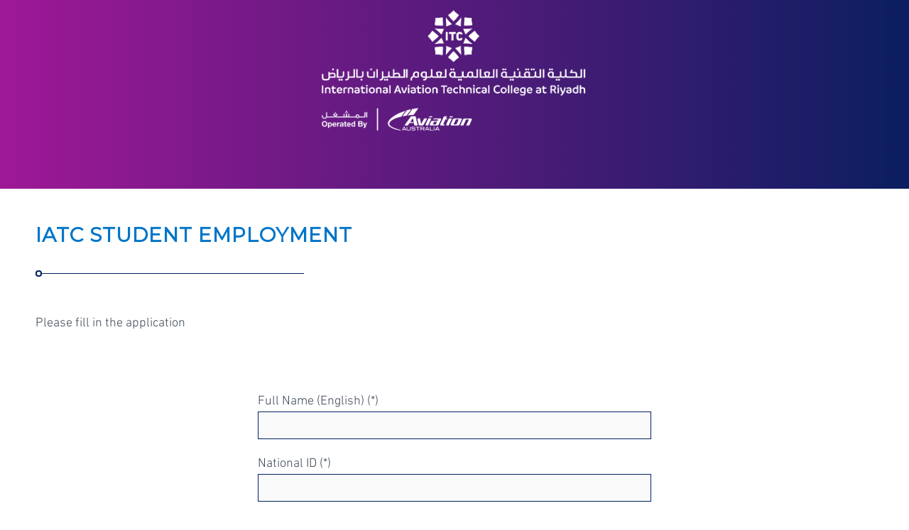

--- FILE ---
content_type: text/html; charset=UTF-8
request_url: https://www.iatc.edu.sa/iatc-employment/
body_size: 13905
content:
<!DOCTYPE html>
<html lang="en-US" class="html_stretched responsive av-preloader-disabled  html_header_top html_logo_center html_bottom_nav_header html_menu_right html_slim html_header_sticky html_header_shrinking html_header_topbar_active html_mobile_menu_tablet html_header_searchicon_disabled html_content_align_center html_header_unstick_top_disabled html_header_stretch_disabled html_minimal_header html_av-submenu-hidden html_av-submenu-display-click html_av-overlay-side html_av-overlay-side-classic html_av-submenu-noclone html_entry_id_38325 av-cookies-no-cookie-consent av-default-lightbox av-no-preview html_text_menu_active av-mobile-menu-switch-default">
<head>
<meta charset="UTF-8" />
<meta name="robots" content="index, follow" />


<!-- mobile setting -->
<meta name="viewport" content="width=device-width, initial-scale=1">

<!-- Scripts/CSS and wp_head hook -->
<title>IATC employment &#8211; International Aviation Technical College at Riyadh</title>
<style type="text/css">div[id^="wpcf7-f207274"] button.cf7mls_next {   }div[id^="wpcf7-f207274"] button.cf7mls_back {   }div[id^="wpcf7-f178055"] button.cf7mls_next {   }div[id^="wpcf7-f178055"] button.cf7mls_back {   }div[id^="wpcf7-f172834"] button.cf7mls_next {   }div[id^="wpcf7-f172834"] button.cf7mls_back {   }div[id^="wpcf7-f141860"] button.cf7mls_next {   }div[id^="wpcf7-f141860"] button.cf7mls_back {   }div[id^="wpcf7-f96704"] button.cf7mls_next {   }div[id^="wpcf7-f96704"] button.cf7mls_back {   }div[id^="wpcf7-f63462"] button.cf7mls_next {   }div[id^="wpcf7-f63462"] button.cf7mls_back {   }div[id^="wpcf7-f61958"] button.cf7mls_next {   }div[id^="wpcf7-f61958"] button.cf7mls_back {   }div[id^="wpcf7-f50388"] button.cf7mls_next {   }div[id^="wpcf7-f50388"] button.cf7mls_back {   }div[id^="wpcf7-f49162"] button.cf7mls_next {   }div[id^="wpcf7-f49162"] button.cf7mls_back {   }div[id^="wpcf7-f45430"] button.cf7mls_next {   }div[id^="wpcf7-f45430"] button.cf7mls_back {   }div[id^="wpcf7-f38766"] button.cf7mls_next {   }div[id^="wpcf7-f38766"] button.cf7mls_back {   }div[id^="wpcf7-f38736"] button.cf7mls_next {   }div[id^="wpcf7-f38736"] button.cf7mls_back {   }div[id^="wpcf7-f38690"] button.cf7mls_next {   }div[id^="wpcf7-f38690"] button.cf7mls_back {   }div[id^="wpcf7-f38338"] button.cf7mls_next {   }div[id^="wpcf7-f38338"] button.cf7mls_back {   }div[id^="wpcf7-f38330"] button.cf7mls_next {   }div[id^="wpcf7-f38330"] button.cf7mls_back {   }div[id^="wpcf7-f38042"] button.cf7mls_next {   }div[id^="wpcf7-f38042"] button.cf7mls_back {   }div[id^="wpcf7-f34408"] button.cf7mls_next {   }div[id^="wpcf7-f34408"] button.cf7mls_back {   }div[id^="wpcf7-f33788"] button.cf7mls_next {   }div[id^="wpcf7-f33788"] button.cf7mls_back {   }div[id^="wpcf7-f22072"] button.cf7mls_next {   }div[id^="wpcf7-f22072"] button.cf7mls_back {   }div[id^="wpcf7-f11246"] button.cf7mls_next {   }div[id^="wpcf7-f11246"] button.cf7mls_back {   }div[id^="wpcf7-f1599"] button.cf7mls_next {   }div[id^="wpcf7-f1599"] button.cf7mls_back {   }div[id^="wpcf7-f1305"] button.cf7mls_next {   }div[id^="wpcf7-f1305"] button.cf7mls_back {   }div[id^="wpcf7-f1081"] button.cf7mls_next {   }div[id^="wpcf7-f1081"] button.cf7mls_back {   }div[id^="wpcf7-f1076"] button.cf7mls_next {   }div[id^="wpcf7-f1076"] button.cf7mls_back {   }div[id^="wpcf7-f1067"] button.cf7mls_next {   }div[id^="wpcf7-f1067"] button.cf7mls_back {   }</style><meta name='robots' content='max-image-preview:large' />
<link rel="alternate" type="application/rss+xml" title="International Aviation Technical College at Riyadh &raquo; Feed" href="https://www.iatc.edu.sa/feed/" />
<link rel="alternate" type="application/rss+xml" title="International Aviation Technical College at Riyadh &raquo; Comments Feed" href="https://www.iatc.edu.sa/comments/feed/" />
		<!-- This site uses the Google Analytics by MonsterInsights plugin v9.9.0 - Using Analytics tracking - https://www.monsterinsights.com/ -->
							<script src="//www.googletagmanager.com/gtag/js?id=G-L1EY7WG1WK"  data-cfasync="false" data-wpfc-render="false" type="text/javascript" async></script>
			<script data-cfasync="false" data-wpfc-render="false" type="text/javascript">
				var mi_version = '9.9.0';
				var mi_track_user = true;
				var mi_no_track_reason = '';
								var MonsterInsightsDefaultLocations = {"page_location":"https:\/\/www.iatc.edu.sa\/iatc-employment\/"};
								if ( typeof MonsterInsightsPrivacyGuardFilter === 'function' ) {
					var MonsterInsightsLocations = (typeof MonsterInsightsExcludeQuery === 'object') ? MonsterInsightsPrivacyGuardFilter( MonsterInsightsExcludeQuery ) : MonsterInsightsPrivacyGuardFilter( MonsterInsightsDefaultLocations );
				} else {
					var MonsterInsightsLocations = (typeof MonsterInsightsExcludeQuery === 'object') ? MonsterInsightsExcludeQuery : MonsterInsightsDefaultLocations;
				}

								var disableStrs = [
										'ga-disable-G-L1EY7WG1WK',
									];

				/* Function to detect opted out users */
				function __gtagTrackerIsOptedOut() {
					for (var index = 0; index < disableStrs.length; index++) {
						if (document.cookie.indexOf(disableStrs[index] + '=true') > -1) {
							return true;
						}
					}

					return false;
				}

				/* Disable tracking if the opt-out cookie exists. */
				if (__gtagTrackerIsOptedOut()) {
					for (var index = 0; index < disableStrs.length; index++) {
						window[disableStrs[index]] = true;
					}
				}

				/* Opt-out function */
				function __gtagTrackerOptout() {
					for (var index = 0; index < disableStrs.length; index++) {
						document.cookie = disableStrs[index] + '=true; expires=Thu, 31 Dec 2099 23:59:59 UTC; path=/';
						window[disableStrs[index]] = true;
					}
				}

				if ('undefined' === typeof gaOptout) {
					function gaOptout() {
						__gtagTrackerOptout();
					}
				}
								window.dataLayer = window.dataLayer || [];

				window.MonsterInsightsDualTracker = {
					helpers: {},
					trackers: {},
				};
				if (mi_track_user) {
					function __gtagDataLayer() {
						dataLayer.push(arguments);
					}

					function __gtagTracker(type, name, parameters) {
						if (!parameters) {
							parameters = {};
						}

						if (parameters.send_to) {
							__gtagDataLayer.apply(null, arguments);
							return;
						}

						if (type === 'event') {
														parameters.send_to = monsterinsights_frontend.v4_id;
							var hookName = name;
							if (typeof parameters['event_category'] !== 'undefined') {
								hookName = parameters['event_category'] + ':' + name;
							}

							if (typeof MonsterInsightsDualTracker.trackers[hookName] !== 'undefined') {
								MonsterInsightsDualTracker.trackers[hookName](parameters);
							} else {
								__gtagDataLayer('event', name, parameters);
							}
							
						} else {
							__gtagDataLayer.apply(null, arguments);
						}
					}

					__gtagTracker('js', new Date());
					__gtagTracker('set', {
						'developer_id.dZGIzZG': true,
											});
					if ( MonsterInsightsLocations.page_location ) {
						__gtagTracker('set', MonsterInsightsLocations);
					}
										__gtagTracker('config', 'G-L1EY7WG1WK', {"forceSSL":"true","link_attribution":"true"} );
										window.gtag = __gtagTracker;										(function () {
						/* https://developers.google.com/analytics/devguides/collection/analyticsjs/ */
						/* ga and __gaTracker compatibility shim. */
						var noopfn = function () {
							return null;
						};
						var newtracker = function () {
							return new Tracker();
						};
						var Tracker = function () {
							return null;
						};
						var p = Tracker.prototype;
						p.get = noopfn;
						p.set = noopfn;
						p.send = function () {
							var args = Array.prototype.slice.call(arguments);
							args.unshift('send');
							__gaTracker.apply(null, args);
						};
						var __gaTracker = function () {
							var len = arguments.length;
							if (len === 0) {
								return;
							}
							var f = arguments[len - 1];
							if (typeof f !== 'object' || f === null || typeof f.hitCallback !== 'function') {
								if ('send' === arguments[0]) {
									var hitConverted, hitObject = false, action;
									if ('event' === arguments[1]) {
										if ('undefined' !== typeof arguments[3]) {
											hitObject = {
												'eventAction': arguments[3],
												'eventCategory': arguments[2],
												'eventLabel': arguments[4],
												'value': arguments[5] ? arguments[5] : 1,
											}
										}
									}
									if ('pageview' === arguments[1]) {
										if ('undefined' !== typeof arguments[2]) {
											hitObject = {
												'eventAction': 'page_view',
												'page_path': arguments[2],
											}
										}
									}
									if (typeof arguments[2] === 'object') {
										hitObject = arguments[2];
									}
									if (typeof arguments[5] === 'object') {
										Object.assign(hitObject, arguments[5]);
									}
									if ('undefined' !== typeof arguments[1].hitType) {
										hitObject = arguments[1];
										if ('pageview' === hitObject.hitType) {
											hitObject.eventAction = 'page_view';
										}
									}
									if (hitObject) {
										action = 'timing' === arguments[1].hitType ? 'timing_complete' : hitObject.eventAction;
										hitConverted = mapArgs(hitObject);
										__gtagTracker('event', action, hitConverted);
									}
								}
								return;
							}

							function mapArgs(args) {
								var arg, hit = {};
								var gaMap = {
									'eventCategory': 'event_category',
									'eventAction': 'event_action',
									'eventLabel': 'event_label',
									'eventValue': 'event_value',
									'nonInteraction': 'non_interaction',
									'timingCategory': 'event_category',
									'timingVar': 'name',
									'timingValue': 'value',
									'timingLabel': 'event_label',
									'page': 'page_path',
									'location': 'page_location',
									'title': 'page_title',
									'referrer' : 'page_referrer',
								};
								for (arg in args) {
																		if (!(!args.hasOwnProperty(arg) || !gaMap.hasOwnProperty(arg))) {
										hit[gaMap[arg]] = args[arg];
									} else {
										hit[arg] = args[arg];
									}
								}
								return hit;
							}

							try {
								f.hitCallback();
							} catch (ex) {
							}
						};
						__gaTracker.create = newtracker;
						__gaTracker.getByName = newtracker;
						__gaTracker.getAll = function () {
							return [];
						};
						__gaTracker.remove = noopfn;
						__gaTracker.loaded = true;
						window['__gaTracker'] = __gaTracker;
					})();
									} else {
										console.log("");
					(function () {
						function __gtagTracker() {
							return null;
						}

						window['__gtagTracker'] = __gtagTracker;
						window['gtag'] = __gtagTracker;
					})();
									}
			</script>
			
							<!-- / Google Analytics by MonsterInsights -->
		
<!-- google webfont font replacement -->

			<script type='text/javascript'>

				(function() {

					/*	check if webfonts are disabled by user setting via cookie - or user must opt in.	*/
					var html = document.getElementsByTagName('html')[0];
					var cookie_check = html.className.indexOf('av-cookies-needs-opt-in') >= 0 || html.className.indexOf('av-cookies-can-opt-out') >= 0;
					var allow_continue = true;
					var silent_accept_cookie = html.className.indexOf('av-cookies-user-silent-accept') >= 0;

					if( cookie_check && ! silent_accept_cookie )
					{
						if( ! document.cookie.match(/aviaCookieConsent/) || html.className.indexOf('av-cookies-session-refused') >= 0 )
						{
							allow_continue = false;
						}
						else
						{
							if( ! document.cookie.match(/aviaPrivacyRefuseCookiesHideBar/) )
							{
								allow_continue = false;
							}
							else if( ! document.cookie.match(/aviaPrivacyEssentialCookiesEnabled/) )
							{
								allow_continue = false;
							}
							else if( document.cookie.match(/aviaPrivacyGoogleWebfontsDisabled/) )
							{
								allow_continue = false;
							}
						}
					}

					if( allow_continue )
					{
						var f = document.createElement('link');

						f.type 	= 'text/css';
						f.rel 	= 'stylesheet';
						f.href 	= '//fonts.googleapis.com/css?family=Montserrat%7CComfortaa:300,400,700&display=auto';
						f.id 	= 'avia-google-webfont';

						document.getElementsByTagName('head')[0].appendChild(f);
					}
				})();

			</script>
			<script type="text/javascript">
window._wpemojiSettings = {"baseUrl":"https:\/\/s.w.org\/images\/core\/emoji\/14.0.0\/72x72\/","ext":".png","svgUrl":"https:\/\/s.w.org\/images\/core\/emoji\/14.0.0\/svg\/","svgExt":".svg","source":{"concatemoji":"https:\/\/www.iatc.edu.sa\/wp-includes\/js\/wp-emoji-release.min.js?ver=6.3.7"}};
/*! This file is auto-generated */
!function(i,n){var o,s,e;function c(e){try{var t={supportTests:e,timestamp:(new Date).valueOf()};sessionStorage.setItem(o,JSON.stringify(t))}catch(e){}}function p(e,t,n){e.clearRect(0,0,e.canvas.width,e.canvas.height),e.fillText(t,0,0);var t=new Uint32Array(e.getImageData(0,0,e.canvas.width,e.canvas.height).data),r=(e.clearRect(0,0,e.canvas.width,e.canvas.height),e.fillText(n,0,0),new Uint32Array(e.getImageData(0,0,e.canvas.width,e.canvas.height).data));return t.every(function(e,t){return e===r[t]})}function u(e,t,n){switch(t){case"flag":return n(e,"\ud83c\udff3\ufe0f\u200d\u26a7\ufe0f","\ud83c\udff3\ufe0f\u200b\u26a7\ufe0f")?!1:!n(e,"\ud83c\uddfa\ud83c\uddf3","\ud83c\uddfa\u200b\ud83c\uddf3")&&!n(e,"\ud83c\udff4\udb40\udc67\udb40\udc62\udb40\udc65\udb40\udc6e\udb40\udc67\udb40\udc7f","\ud83c\udff4\u200b\udb40\udc67\u200b\udb40\udc62\u200b\udb40\udc65\u200b\udb40\udc6e\u200b\udb40\udc67\u200b\udb40\udc7f");case"emoji":return!n(e,"\ud83e\udef1\ud83c\udffb\u200d\ud83e\udef2\ud83c\udfff","\ud83e\udef1\ud83c\udffb\u200b\ud83e\udef2\ud83c\udfff")}return!1}function f(e,t,n){var r="undefined"!=typeof WorkerGlobalScope&&self instanceof WorkerGlobalScope?new OffscreenCanvas(300,150):i.createElement("canvas"),a=r.getContext("2d",{willReadFrequently:!0}),o=(a.textBaseline="top",a.font="600 32px Arial",{});return e.forEach(function(e){o[e]=t(a,e,n)}),o}function t(e){var t=i.createElement("script");t.src=e,t.defer=!0,i.head.appendChild(t)}"undefined"!=typeof Promise&&(o="wpEmojiSettingsSupports",s=["flag","emoji"],n.supports={everything:!0,everythingExceptFlag:!0},e=new Promise(function(e){i.addEventListener("DOMContentLoaded",e,{once:!0})}),new Promise(function(t){var n=function(){try{var e=JSON.parse(sessionStorage.getItem(o));if("object"==typeof e&&"number"==typeof e.timestamp&&(new Date).valueOf()<e.timestamp+604800&&"object"==typeof e.supportTests)return e.supportTests}catch(e){}return null}();if(!n){if("undefined"!=typeof Worker&&"undefined"!=typeof OffscreenCanvas&&"undefined"!=typeof URL&&URL.createObjectURL&&"undefined"!=typeof Blob)try{var e="postMessage("+f.toString()+"("+[JSON.stringify(s),u.toString(),p.toString()].join(",")+"));",r=new Blob([e],{type:"text/javascript"}),a=new Worker(URL.createObjectURL(r),{name:"wpTestEmojiSupports"});return void(a.onmessage=function(e){c(n=e.data),a.terminate(),t(n)})}catch(e){}c(n=f(s,u,p))}t(n)}).then(function(e){for(var t in e)n.supports[t]=e[t],n.supports.everything=n.supports.everything&&n.supports[t],"flag"!==t&&(n.supports.everythingExceptFlag=n.supports.everythingExceptFlag&&n.supports[t]);n.supports.everythingExceptFlag=n.supports.everythingExceptFlag&&!n.supports.flag,n.DOMReady=!1,n.readyCallback=function(){n.DOMReady=!0}}).then(function(){return e}).then(function(){var e;n.supports.everything||(n.readyCallback(),(e=n.source||{}).concatemoji?t(e.concatemoji):e.wpemoji&&e.twemoji&&(t(e.twemoji),t(e.wpemoji)))}))}((window,document),window._wpemojiSettings);
</script>
<style type="text/css">
img.wp-smiley,
img.emoji {
	display: inline !important;
	border: none !important;
	box-shadow: none !important;
	height: 1em !important;
	width: 1em !important;
	margin: 0 0.07em !important;
	vertical-align: -0.1em !important;
	background: none !important;
	padding: 0 !important;
}
</style>
	<link rel='stylesheet' id='wp-block-library-css' href='https://www.iatc.edu.sa/wp-includes/css/dist/block-library/style.min.css?ver=6.3.7' type='text/css' media='all' />
<style id='pdfemb-pdf-embedder-viewer-style-inline-css' type='text/css'>
.wp-block-pdfemb-pdf-embedder-viewer{max-width:none}

</style>
<link rel='stylesheet' id='awsm-ead-public-css' href='https://www.iatc.edu.sa/wp-content/plugins/embed-any-document/css/embed-public.min.css?ver=2.7.4' type='text/css' media='all' />
<style id='global-styles-inline-css' type='text/css'>
body{--wp--preset--color--black: #000000;--wp--preset--color--cyan-bluish-gray: #abb8c3;--wp--preset--color--white: #ffffff;--wp--preset--color--pale-pink: #f78da7;--wp--preset--color--vivid-red: #cf2e2e;--wp--preset--color--luminous-vivid-orange: #ff6900;--wp--preset--color--luminous-vivid-amber: #fcb900;--wp--preset--color--light-green-cyan: #7bdcb5;--wp--preset--color--vivid-green-cyan: #00d084;--wp--preset--color--pale-cyan-blue: #8ed1fc;--wp--preset--color--vivid-cyan-blue: #0693e3;--wp--preset--color--vivid-purple: #9b51e0;--wp--preset--color--metallic-red: #b02b2c;--wp--preset--color--maximum-yellow-red: #edae44;--wp--preset--color--yellow-sun: #eeee22;--wp--preset--color--palm-leaf: #83a846;--wp--preset--color--aero: #7bb0e7;--wp--preset--color--old-lavender: #745f7e;--wp--preset--color--steel-teal: #5f8789;--wp--preset--color--raspberry-pink: #d65799;--wp--preset--color--medium-turquoise: #4ecac2;--wp--preset--gradient--vivid-cyan-blue-to-vivid-purple: linear-gradient(135deg,rgba(6,147,227,1) 0%,rgb(155,81,224) 100%);--wp--preset--gradient--light-green-cyan-to-vivid-green-cyan: linear-gradient(135deg,rgb(122,220,180) 0%,rgb(0,208,130) 100%);--wp--preset--gradient--luminous-vivid-amber-to-luminous-vivid-orange: linear-gradient(135deg,rgba(252,185,0,1) 0%,rgba(255,105,0,1) 100%);--wp--preset--gradient--luminous-vivid-orange-to-vivid-red: linear-gradient(135deg,rgba(255,105,0,1) 0%,rgb(207,46,46) 100%);--wp--preset--gradient--very-light-gray-to-cyan-bluish-gray: linear-gradient(135deg,rgb(238,238,238) 0%,rgb(169,184,195) 100%);--wp--preset--gradient--cool-to-warm-spectrum: linear-gradient(135deg,rgb(74,234,220) 0%,rgb(151,120,209) 20%,rgb(207,42,186) 40%,rgb(238,44,130) 60%,rgb(251,105,98) 80%,rgb(254,248,76) 100%);--wp--preset--gradient--blush-light-purple: linear-gradient(135deg,rgb(255,206,236) 0%,rgb(152,150,240) 100%);--wp--preset--gradient--blush-bordeaux: linear-gradient(135deg,rgb(254,205,165) 0%,rgb(254,45,45) 50%,rgb(107,0,62) 100%);--wp--preset--gradient--luminous-dusk: linear-gradient(135deg,rgb(255,203,112) 0%,rgb(199,81,192) 50%,rgb(65,88,208) 100%);--wp--preset--gradient--pale-ocean: linear-gradient(135deg,rgb(255,245,203) 0%,rgb(182,227,212) 50%,rgb(51,167,181) 100%);--wp--preset--gradient--electric-grass: linear-gradient(135deg,rgb(202,248,128) 0%,rgb(113,206,126) 100%);--wp--preset--gradient--midnight: linear-gradient(135deg,rgb(2,3,129) 0%,rgb(40,116,252) 100%);--wp--preset--font-size--small: 1rem;--wp--preset--font-size--medium: 1.125rem;--wp--preset--font-size--large: 1.75rem;--wp--preset--font-size--x-large: clamp(1.75rem, 3vw, 2.25rem);--wp--preset--spacing--20: 0.44rem;--wp--preset--spacing--30: 0.67rem;--wp--preset--spacing--40: 1rem;--wp--preset--spacing--50: 1.5rem;--wp--preset--spacing--60: 2.25rem;--wp--preset--spacing--70: 3.38rem;--wp--preset--spacing--80: 5.06rem;--wp--preset--shadow--natural: 6px 6px 9px rgba(0, 0, 0, 0.2);--wp--preset--shadow--deep: 12px 12px 50px rgba(0, 0, 0, 0.4);--wp--preset--shadow--sharp: 6px 6px 0px rgba(0, 0, 0, 0.2);--wp--preset--shadow--outlined: 6px 6px 0px -3px rgba(255, 255, 255, 1), 6px 6px rgba(0, 0, 0, 1);--wp--preset--shadow--crisp: 6px 6px 0px rgba(0, 0, 0, 1);}body { margin: 0;--wp--style--global--content-size: 800px;--wp--style--global--wide-size: 1130px; }.wp-site-blocks > .alignleft { float: left; margin-right: 2em; }.wp-site-blocks > .alignright { float: right; margin-left: 2em; }.wp-site-blocks > .aligncenter { justify-content: center; margin-left: auto; margin-right: auto; }:where(.is-layout-flex){gap: 0.5em;}:where(.is-layout-grid){gap: 0.5em;}body .is-layout-flow > .alignleft{float: left;margin-inline-start: 0;margin-inline-end: 2em;}body .is-layout-flow > .alignright{float: right;margin-inline-start: 2em;margin-inline-end: 0;}body .is-layout-flow > .aligncenter{margin-left: auto !important;margin-right: auto !important;}body .is-layout-constrained > .alignleft{float: left;margin-inline-start: 0;margin-inline-end: 2em;}body .is-layout-constrained > .alignright{float: right;margin-inline-start: 2em;margin-inline-end: 0;}body .is-layout-constrained > .aligncenter{margin-left: auto !important;margin-right: auto !important;}body .is-layout-constrained > :where(:not(.alignleft):not(.alignright):not(.alignfull)){max-width: var(--wp--style--global--content-size);margin-left: auto !important;margin-right: auto !important;}body .is-layout-constrained > .alignwide{max-width: var(--wp--style--global--wide-size);}body .is-layout-flex{display: flex;}body .is-layout-flex{flex-wrap: wrap;align-items: center;}body .is-layout-flex > *{margin: 0;}body .is-layout-grid{display: grid;}body .is-layout-grid > *{margin: 0;}body{padding-top: 0px;padding-right: 0px;padding-bottom: 0px;padding-left: 0px;}a:where(:not(.wp-element-button)){text-decoration: underline;}.wp-element-button, .wp-block-button__link{background-color: #32373c;border-width: 0;color: #fff;font-family: inherit;font-size: inherit;line-height: inherit;padding: calc(0.667em + 2px) calc(1.333em + 2px);text-decoration: none;}.has-black-color{color: var(--wp--preset--color--black) !important;}.has-cyan-bluish-gray-color{color: var(--wp--preset--color--cyan-bluish-gray) !important;}.has-white-color{color: var(--wp--preset--color--white) !important;}.has-pale-pink-color{color: var(--wp--preset--color--pale-pink) !important;}.has-vivid-red-color{color: var(--wp--preset--color--vivid-red) !important;}.has-luminous-vivid-orange-color{color: var(--wp--preset--color--luminous-vivid-orange) !important;}.has-luminous-vivid-amber-color{color: var(--wp--preset--color--luminous-vivid-amber) !important;}.has-light-green-cyan-color{color: var(--wp--preset--color--light-green-cyan) !important;}.has-vivid-green-cyan-color{color: var(--wp--preset--color--vivid-green-cyan) !important;}.has-pale-cyan-blue-color{color: var(--wp--preset--color--pale-cyan-blue) !important;}.has-vivid-cyan-blue-color{color: var(--wp--preset--color--vivid-cyan-blue) !important;}.has-vivid-purple-color{color: var(--wp--preset--color--vivid-purple) !important;}.has-metallic-red-color{color: var(--wp--preset--color--metallic-red) !important;}.has-maximum-yellow-red-color{color: var(--wp--preset--color--maximum-yellow-red) !important;}.has-yellow-sun-color{color: var(--wp--preset--color--yellow-sun) !important;}.has-palm-leaf-color{color: var(--wp--preset--color--palm-leaf) !important;}.has-aero-color{color: var(--wp--preset--color--aero) !important;}.has-old-lavender-color{color: var(--wp--preset--color--old-lavender) !important;}.has-steel-teal-color{color: var(--wp--preset--color--steel-teal) !important;}.has-raspberry-pink-color{color: var(--wp--preset--color--raspberry-pink) !important;}.has-medium-turquoise-color{color: var(--wp--preset--color--medium-turquoise) !important;}.has-black-background-color{background-color: var(--wp--preset--color--black) !important;}.has-cyan-bluish-gray-background-color{background-color: var(--wp--preset--color--cyan-bluish-gray) !important;}.has-white-background-color{background-color: var(--wp--preset--color--white) !important;}.has-pale-pink-background-color{background-color: var(--wp--preset--color--pale-pink) !important;}.has-vivid-red-background-color{background-color: var(--wp--preset--color--vivid-red) !important;}.has-luminous-vivid-orange-background-color{background-color: var(--wp--preset--color--luminous-vivid-orange) !important;}.has-luminous-vivid-amber-background-color{background-color: var(--wp--preset--color--luminous-vivid-amber) !important;}.has-light-green-cyan-background-color{background-color: var(--wp--preset--color--light-green-cyan) !important;}.has-vivid-green-cyan-background-color{background-color: var(--wp--preset--color--vivid-green-cyan) !important;}.has-pale-cyan-blue-background-color{background-color: var(--wp--preset--color--pale-cyan-blue) !important;}.has-vivid-cyan-blue-background-color{background-color: var(--wp--preset--color--vivid-cyan-blue) !important;}.has-vivid-purple-background-color{background-color: var(--wp--preset--color--vivid-purple) !important;}.has-metallic-red-background-color{background-color: var(--wp--preset--color--metallic-red) !important;}.has-maximum-yellow-red-background-color{background-color: var(--wp--preset--color--maximum-yellow-red) !important;}.has-yellow-sun-background-color{background-color: var(--wp--preset--color--yellow-sun) !important;}.has-palm-leaf-background-color{background-color: var(--wp--preset--color--palm-leaf) !important;}.has-aero-background-color{background-color: var(--wp--preset--color--aero) !important;}.has-old-lavender-background-color{background-color: var(--wp--preset--color--old-lavender) !important;}.has-steel-teal-background-color{background-color: var(--wp--preset--color--steel-teal) !important;}.has-raspberry-pink-background-color{background-color: var(--wp--preset--color--raspberry-pink) !important;}.has-medium-turquoise-background-color{background-color: var(--wp--preset--color--medium-turquoise) !important;}.has-black-border-color{border-color: var(--wp--preset--color--black) !important;}.has-cyan-bluish-gray-border-color{border-color: var(--wp--preset--color--cyan-bluish-gray) !important;}.has-white-border-color{border-color: var(--wp--preset--color--white) !important;}.has-pale-pink-border-color{border-color: var(--wp--preset--color--pale-pink) !important;}.has-vivid-red-border-color{border-color: var(--wp--preset--color--vivid-red) !important;}.has-luminous-vivid-orange-border-color{border-color: var(--wp--preset--color--luminous-vivid-orange) !important;}.has-luminous-vivid-amber-border-color{border-color: var(--wp--preset--color--luminous-vivid-amber) !important;}.has-light-green-cyan-border-color{border-color: var(--wp--preset--color--light-green-cyan) !important;}.has-vivid-green-cyan-border-color{border-color: var(--wp--preset--color--vivid-green-cyan) !important;}.has-pale-cyan-blue-border-color{border-color: var(--wp--preset--color--pale-cyan-blue) !important;}.has-vivid-cyan-blue-border-color{border-color: var(--wp--preset--color--vivid-cyan-blue) !important;}.has-vivid-purple-border-color{border-color: var(--wp--preset--color--vivid-purple) !important;}.has-metallic-red-border-color{border-color: var(--wp--preset--color--metallic-red) !important;}.has-maximum-yellow-red-border-color{border-color: var(--wp--preset--color--maximum-yellow-red) !important;}.has-yellow-sun-border-color{border-color: var(--wp--preset--color--yellow-sun) !important;}.has-palm-leaf-border-color{border-color: var(--wp--preset--color--palm-leaf) !important;}.has-aero-border-color{border-color: var(--wp--preset--color--aero) !important;}.has-old-lavender-border-color{border-color: var(--wp--preset--color--old-lavender) !important;}.has-steel-teal-border-color{border-color: var(--wp--preset--color--steel-teal) !important;}.has-raspberry-pink-border-color{border-color: var(--wp--preset--color--raspberry-pink) !important;}.has-medium-turquoise-border-color{border-color: var(--wp--preset--color--medium-turquoise) !important;}.has-vivid-cyan-blue-to-vivid-purple-gradient-background{background: var(--wp--preset--gradient--vivid-cyan-blue-to-vivid-purple) !important;}.has-light-green-cyan-to-vivid-green-cyan-gradient-background{background: var(--wp--preset--gradient--light-green-cyan-to-vivid-green-cyan) !important;}.has-luminous-vivid-amber-to-luminous-vivid-orange-gradient-background{background: var(--wp--preset--gradient--luminous-vivid-amber-to-luminous-vivid-orange) !important;}.has-luminous-vivid-orange-to-vivid-red-gradient-background{background: var(--wp--preset--gradient--luminous-vivid-orange-to-vivid-red) !important;}.has-very-light-gray-to-cyan-bluish-gray-gradient-background{background: var(--wp--preset--gradient--very-light-gray-to-cyan-bluish-gray) !important;}.has-cool-to-warm-spectrum-gradient-background{background: var(--wp--preset--gradient--cool-to-warm-spectrum) !important;}.has-blush-light-purple-gradient-background{background: var(--wp--preset--gradient--blush-light-purple) !important;}.has-blush-bordeaux-gradient-background{background: var(--wp--preset--gradient--blush-bordeaux) !important;}.has-luminous-dusk-gradient-background{background: var(--wp--preset--gradient--luminous-dusk) !important;}.has-pale-ocean-gradient-background{background: var(--wp--preset--gradient--pale-ocean) !important;}.has-electric-grass-gradient-background{background: var(--wp--preset--gradient--electric-grass) !important;}.has-midnight-gradient-background{background: var(--wp--preset--gradient--midnight) !important;}.has-small-font-size{font-size: var(--wp--preset--font-size--small) !important;}.has-medium-font-size{font-size: var(--wp--preset--font-size--medium) !important;}.has-large-font-size{font-size: var(--wp--preset--font-size--large) !important;}.has-x-large-font-size{font-size: var(--wp--preset--font-size--x-large) !important;}
.wp-block-navigation a:where(:not(.wp-element-button)){color: inherit;}
:where(.wp-block-post-template.is-layout-flex){gap: 1.25em;}:where(.wp-block-post-template.is-layout-grid){gap: 1.25em;}
:where(.wp-block-columns.is-layout-flex){gap: 2em;}:where(.wp-block-columns.is-layout-grid){gap: 2em;}
.wp-block-pullquote{font-size: 1.5em;line-height: 1.6;}
</style>
<link rel='stylesheet' id='dnd-upload-cf7-css' href='https://www.iatc.edu.sa/wp-content/plugins/drag-and-drop-multiple-file-upload-contact-form-7/assets/css/dnd-upload-cf7.css?ver=1.3.9.1' type='text/css' media='all' />
<link rel='stylesheet' id='cf7mls-css' href='https://www.iatc.edu.sa/wp-content/plugins/cf7-multi-step/assets/frontend/css/cf7mls.css?ver=2.7.9' type='text/css' media='all' />
<link rel='stylesheet' id='cf7mls_animate-css' href='https://www.iatc.edu.sa/wp-content/plugins/cf7-multi-step/assets/frontend/animate/animate.min.css?ver=2.7.9' type='text/css' media='all' />
<link rel='stylesheet' id='contact-form-7-css' href='https://www.iatc.edu.sa/wp-content/plugins/contact-form-7/includes/css/styles.css?ver=5.9.8' type='text/css' media='all' />
<link rel='stylesheet' id='walcf7-datepicker-css-css' href='https://www.iatc.edu.sa/wp-content/plugins/date-time-picker-for-contact-form-7/assets/css/jquery.datetimepicker.min.css?ver=1.0.0' type='text/css' media='all' />
<link rel='stylesheet' id='wpcf7-redirect-script-frontend-css' href='https://www.iatc.edu.sa/wp-content/plugins/wpcf7-redirect/build/assets/frontend-script.css?ver=2c532d7e2be36f6af233' type='text/css' media='all' />
<link rel='stylesheet' id='tablepress-default-css' href='https://www.iatc.edu.sa/wp-content/plugins/tablepress/css/build/default.css?ver=3.2.3' type='text/css' media='all' />
<link rel='stylesheet' id='cf7cf-style-css' href='https://www.iatc.edu.sa/wp-content/plugins/cf7-conditional-fields/style.css?ver=2.4.15' type='text/css' media='all' />
<link rel='stylesheet' id='igniteup-front-compulsory-css' href='https://www.iatc.edu.sa/wp-content/plugins/igniteup/includes/css/front-compulsory.css?ver=3.4.1' type='text/css' media='all' />
<link rel='stylesheet' id='avia-merged-styles-css' href='https://www.iatc.edu.sa/wp-content/uploads/dynamic_avia/avia-merged-styles-b02a852bd76a4e90b5d1b44eae2051aa---670abd45514c9.css' type='text/css' media='all' />
<link rel='stylesheet' id='avia-single-post-38325-css' href='https://www.iatc.edu.sa/wp-content/uploads/avia_posts_css/post-38325.css?ver=ver-1698178615' type='text/css' media='all' />
<script type='text/javascript' src='https://www.iatc.edu.sa/wp-includes/js/jquery/jquery.min.js?ver=3.7.0' id='jquery-core-js'></script>
<script type='text/javascript' src='https://www.iatc.edu.sa/wp-includes/js/jquery/jquery-migrate.min.js?ver=3.4.1' id='jquery-migrate-js'></script>
<script type='text/javascript' src='https://www.iatc.edu.sa/wp-content/plugins/google-analytics-for-wordpress/assets/js/frontend-gtag.min.js?ver=9.9.0' id='monsterinsights-frontend-script-js' async data-wp-strategy='async'></script>
<script data-cfasync="false" data-wpfc-render="false" type="text/javascript" id='monsterinsights-frontend-script-js-extra'>/* <![CDATA[ */
var monsterinsights_frontend = {"js_events_tracking":"true","download_extensions":"doc,pdf,ppt,zip,xls,docx,pptx,xlsx","inbound_paths":"[{\"path\":\"\\\/go\\\/\",\"label\":\"affiliate\"},{\"path\":\"\\\/recommend\\\/\",\"label\":\"affiliate\"}]","home_url":"https:\/\/www.iatc.edu.sa","hash_tracking":"false","v4_id":"G-L1EY7WG1WK"};/* ]]> */
</script>
<link rel="https://api.w.org/" href="https://www.iatc.edu.sa/wp-json/" /><link rel="alternate" type="application/json" href="https://www.iatc.edu.sa/wp-json/wp/v2/pages/38325" /><link rel="EditURI" type="application/rsd+xml" title="RSD" href="https://www.iatc.edu.sa/xmlrpc.php?rsd" />
<meta name="generator" content="WordPress 6.3.7" />
<link rel="canonical" href="https://www.iatc.edu.sa/iatc-employment/" />
<link rel='shortlink' href='https://www.iatc.edu.sa/?p=38325' />
<link rel="alternate" type="application/json+oembed" href="https://www.iatc.edu.sa/wp-json/oembed/1.0/embed?url=https%3A%2F%2Fwww.iatc.edu.sa%2Fiatc-employment%2F" />
<link rel="alternate" type="text/xml+oembed" href="https://www.iatc.edu.sa/wp-json/oembed/1.0/embed?url=https%3A%2F%2Fwww.iatc.edu.sa%2Fiatc-employment%2F&#038;format=xml" />
<script type="text/javascript">igniteup_ajaxurl = "https://www.iatc.edu.sa/wp-admin/admin-ajax.php";</script><link rel="profile" href="http://gmpg.org/xfn/11" />
<link rel="alternate" type="application/rss+xml" title="International Aviation Technical College at Riyadh RSS2 Feed" href="https://www.iatc.edu.sa/feed/" />
<link rel="pingback" href="https://www.iatc.edu.sa/xmlrpc.php" />
<!--[if lt IE 9]><script src="https://www.iatc.edu.sa/wp-content/themes/iatc/js/html5shiv.js"></script><![endif]-->
<link rel="icon" href="https://www.iatc.edu.sa/wp-content/uploads/2020/02/IATC-icon-T.png" type="image/png">

<!-- To speed up the rendering and to display the site as fast as possible to the user we include some styles and scripts for above the fold content inline -->
<script type="text/javascript">'use strict';var avia_is_mobile=!1;if(/Android|webOS|iPhone|iPad|iPod|BlackBerry|IEMobile|Opera Mini/i.test(navigator.userAgent)&&'ontouchstart' in document.documentElement){avia_is_mobile=!0;document.documentElement.className+=' avia_mobile '}
else{document.documentElement.className+=' avia_desktop '};document.documentElement.className+=' js_active ';(function(){var e=['-webkit-','-moz-','-ms-',''],n='',o=!1,a=!1;for(var t in e){if(e[t]+'transform' in document.documentElement.style){o=!0;n=e[t]+'transform'};if(e[t]+'perspective' in document.documentElement.style){a=!0}};if(o){document.documentElement.className+=' avia_transform '};if(a){document.documentElement.className+=' avia_transform3d '};if(typeof document.getElementsByClassName=='function'&&typeof document.documentElement.getBoundingClientRect=='function'&&avia_is_mobile==!1){if(n&&window.innerHeight>0){setTimeout(function(){var e=0,o={},a=0,t=document.getElementsByClassName('av-parallax'),i=window.pageYOffset||document.documentElement.scrollTop;for(e=0;e<t.length;e++){t[e].style.top='0px';o=t[e].getBoundingClientRect();a=Math.ceil((window.innerHeight+i-o.top)*0.3);t[e].style[n]='translate(0px, '+a+'px)';t[e].style.top='auto';t[e].className+=' enabled-parallax '}},50)}}})();</script>	<!-- Fonts Plugin CSS - https://fontsplugin.com/ -->
	<style>
			</style>
	<!-- Fonts Plugin CSS -->
	<style type='text/css'>
@font-face {font-family: 'entypo-fontello'; font-weight: normal; font-style: normal; font-display: auto;
src: url('https://www.iatc.edu.sa/wp-content/themes/iatc/config-templatebuilder/avia-template-builder/assets/fonts/entypo-fontello.woff2') format('woff2'),
url('https://www.iatc.edu.sa/wp-content/themes/iatc/config-templatebuilder/avia-template-builder/assets/fonts/entypo-fontello.woff') format('woff'),
url('https://www.iatc.edu.sa/wp-content/themes/iatc/config-templatebuilder/avia-template-builder/assets/fonts/entypo-fontello.ttf') format('truetype'),
url('https://www.iatc.edu.sa/wp-content/themes/iatc/config-templatebuilder/avia-template-builder/assets/fonts/entypo-fontello.svg#entypo-fontello') format('svg'),
url('https://www.iatc.edu.sa/wp-content/themes/iatc/config-templatebuilder/avia-template-builder/assets/fonts/entypo-fontello.eot'),
url('https://www.iatc.edu.sa/wp-content/themes/iatc/config-templatebuilder/avia-template-builder/assets/fonts/entypo-fontello.eot?#iefix') format('embedded-opentype');
} #top .avia-font-entypo-fontello, body .avia-font-entypo-fontello, html body [data-av_iconfont='entypo-fontello']:before{ font-family: 'entypo-fontello'; }

@font-face {font-family: 'fontello'; font-weight: normal; font-style: normal; font-display: auto;
src: url('https://www.iatc.edu.sa/wp-content/uploads/avia_fonts/fontello/fontello.woff2') format('woff2'),
url('https://www.iatc.edu.sa/wp-content/uploads/avia_fonts/fontello/fontello.woff') format('woff'),
url('https://www.iatc.edu.sa/wp-content/uploads/avia_fonts/fontello/fontello.ttf') format('truetype'),
url('https://www.iatc.edu.sa/wp-content/uploads/avia_fonts/fontello/fontello.svg#fontello') format('svg'),
url('https://www.iatc.edu.sa/wp-content/uploads/avia_fonts/fontello/fontello.eot'),
url('https://www.iatc.edu.sa/wp-content/uploads/avia_fonts/fontello/fontello.eot?#iefix') format('embedded-opentype');
} #top .avia-font-fontello, body .avia-font-fontello, html body [data-av_iconfont='fontello']:before{ font-family: 'fontello'; }
</style>

<!--
Debugging Info for Theme support: 

Theme: IATCx3
Version: 5.0.1
Installed: iatc
AviaFramework Version: 5.0
AviaBuilder Version: 4.8
aviaElementManager Version: 1.0.1
- - - - - - - - - - -
ChildTheme: IATC Child
ChildTheme Version: 1.0
ChildTheme Installed: iatc

ML:128-PU:97-PLA:26
WP:6.3.7
Compress: CSS:all theme files - JS:all theme files
Updates: disabled
PLAu:26
-->
</head>

<body id="top" class="page-template page-template-template-blank page-template-template-blank-php page page-id-38325 stretched avia-blank sidebar_shadow rtl_columns av-curtain-numeric din-next-lt-w23-regular-custom din-next-lt-w23-regular din-next-lt-w23-light-custom din-next-lt-w23-light  avia-responsive-images-support" itemscope="itemscope" itemtype="https://schema.org/WebPage" >

	
	<div id='wrap_all'>

	
	<div id='main' class='all_colors' data-scroll-offset='88'>

	<div id='av_section_1'  class='avia-section av-k72cekyn-64942c6a24fbb5c8e9e7562b6eb3c77d main_color avia-section-no-padding avia-no-border-styling  avia-builder-el-0  el_before_av_section  avia-builder-el-first  av-small-hide av-mini-hide avia-bg-style-scroll av-minimum-height av-minimum-height-33  container_wrap fullsize'   data-av_minimum_height_pc='33'><div class='container av-section-cont-open' ><main  role="main" itemprop="mainContentOfPage"  class='template-page content  av-content-full alpha units'><div class='post-entry post-entry-type-page post-entry-38325'><div class='entry-content-wrapper clearfix'>
<div class='flex_column av-k72di1a0-d11d7a4af0251f1d2af5a8c95f010abb av_one_third  avia-builder-el-1  el_before_av_one_third  avia-builder-el-first  first no_margin flex_column_div av-animated-generic pop-up av-zero-column-padding '     ></div><div class='flex_column av-k72di1a0-3cca2914c7f34867963f749ceab27382 av_one_third  avia-builder-el-2  el_after_av_one_third  el_before_av_one_fourth  no_margin flex_column_div av-animated-generic pop-up av-zero-column-padding '     ><div  class='avia-image-container av-kb5lv1j6-a2f01886c5dbb824dff56e3de40c8595 av-styling-no-styling avia_animated_image av-animated-when-visible-95 fade-in avia-align-center  avia-builder-el-3  avia-builder-el-no-sibling '   itemprop="image" itemscope="itemscope" itemtype="https://schema.org/ImageObject" ><div class="avia-image-container-inner"><div class="avia-image-overlay-wrap"><img decoding="async" class='avia-img-lazy-loading-not- avia_image ' src="https://www.iatc.edu.sa/wp-content/uploads/2021/08/International-Aviation-Technical-College-at-Riyadh-full-W.png" alt='' title=''   itemprop="thumbnailUrl"  /></div></div></div></div><div class='flex_column av-k72di1a0-3cca2914c7f34867963f749ceab27382 av_one_fourth  avia-builder-el-4  el_after_av_one_third  el_before_av_hr  no_margin flex_column_div av-animated-generic pop-up av-zero-column-padding '     ></div><div  class='hr av-kbiolcwd-ffadca08e0579b9cecd4e19da261d32f hr-invisible  avia-builder-el-5  el_after_av_one_fourth  avia-builder-el-last '><span class='hr-inner '><span class="hr-inner-style"></span></span></div>

</div></div></main><!-- close content main element --></div></div><div id='av_section_2'  class='avia-section av-3964p3-1207ff22fb39964c6f3677b542e0ce85 main_color avia-section-default avia-no-border-styling  avia-builder-el-6  el_after_av_section  avia-builder-el-last  avia-bg-style-scroll container_wrap fullsize'  ><div class='container av-section-cont-open' ><div class='template-page content  av-content-full alpha units'><div class='post-entry post-entry-type-page post-entry-38325'><div class='entry-content-wrapper clearfix'>
<div class='flex_column av-66bra-e37e8e88813f4087908cd7e42bc2af95 av_one_full  avia-builder-el-7  el_before_av_one_full  avia-builder-el-first  first no_margin flex_column_div av-animated-generic left-to-right av-zero-column-padding '     ><section  class='av_textblock_section av-k72cmeak-397491f2a7f51e80ce510c2115aa010f'  itemscope="itemscope" itemtype="https://schema.org/CreativeWork" ><div class='avia_textblock av_inherit_color'  itemprop="text" ><h2 style="text-align: left;">IATC Student employment</h2>
</div></section>
<div  class='hr av-k73i76wy-47612bb2dcd73b948ed37f19f4d28cc0 hr-short  avia-builder-el-9  el_after_av_textblock  avia-builder-el-last  hr-left'><span class='hr-inner '><span class="hr-inner-style"></span></span></div></div><div class='flex_column av-66bra-e37e8e88813f4087908cd7e42bc2af95 av_one_full  avia-builder-el-10  el_after_av_one_full  el_before_av_one_fourth  first no_margin flex_column_div av-animated-generic left-to-right av-zero-column-padding column-top-margin'     ><section  class='av_textblock_section av-k73i417s-4a42defb3a5a930fc6bacc5ebaf98d3c'  itemscope="itemscope" itemtype="https://schema.org/CreativeWork" ><div class='avia_textblock'  itemprop="text" ><p>Please fill in the application</p>
</div></section></div><div class='flex_column av-5qej6-8b98475b26e8a8065c07f0d41217076c av_one_fourth  avia-builder-el-12  el_after_av_one_full  el_before_av_one_half  first flex_column_div av-animated-generic bottom-to-top av-zero-column-padding column-top-margin'     ></div><div class='flex_column av-5qej6-29d3fac1ac4dbc23f22e73a203248754 av_one_half  avia-builder-el-13  el_after_av_one_fourth  el_before_av_one_fourth  flex_column_div av-animated-generic bottom-to-top av-zero-column-padding column-top-margin'     ><section  class='av_textblock_section av-k73i417s-4a42defb3a5a930fc6bacc5ebaf98d3c'  itemscope="itemscope" itemtype="https://schema.org/CreativeWork" ><div class='avia_textblock'  itemprop="text" >
<div class="wpcf7 no-js" id="wpcf7-f38330-p38325-o1" lang="en" dir="ltr">
<div class="screen-reader-response"><p role="status" aria-live="polite" aria-atomic="true"></p> <ul></ul></div>
<form action="/iatc-employment/#wpcf7-f38330-p38325-o1" method="post" class="wpcf7-form init cf7mls-no-scroll cf7mls-no-moving-animation" aria-label="Contact form" novalidate="novalidate" data-status="init">
<div style="display: none;">
<input type="hidden" name="_wpcf7" value="38330" />
<input type="hidden" name="_wpcf7_version" value="5.9.8" />
<input type="hidden" name="_wpcf7_locale" value="en" />
<input type="hidden" name="_wpcf7_unit_tag" value="wpcf7-f38330-p38325-o1" />
<input type="hidden" name="_wpcf7_container_post" value="38325" />
<input type="hidden" name="_wpcf7_posted_data_hash" value="" />
<input type="hidden" name="_wpcf7cf_hidden_group_fields" value="[]" />
<input type="hidden" name="_wpcf7cf_hidden_groups" value="[]" />
<input type="hidden" name="_wpcf7cf_visible_groups" value="[]" />
<input type="hidden" name="_wpcf7cf_repeaters" value="[]" />
<input type="hidden" name="_wpcf7cf_steps" value="{}" />
<input type="hidden" name="_wpcf7cf_options" value="{&quot;form_id&quot;:38330,&quot;conditions&quot;:[{&quot;then_field&quot;:&quot;group-employed&quot;,&quot;and_rules&quot;:[{&quot;if_field&quot;:&quot;menu-411&quot;,&quot;operator&quot;:&quot;equals&quot;,&quot;if_value&quot;:&quot;Employed&quot;}]}],&quot;settings&quot;:{&quot;animation&quot;:&quot;yes&quot;,&quot;animation_intime&quot;:200,&quot;animation_outtime&quot;:200,&quot;conditions_ui&quot;:&quot;normal&quot;,&quot;notice_dismissed&quot;:false}}" />
<input type="hidden" name="redirect_nonce" value="236a82cc00" />
<input type="hidden" name="wpcf7cfpdf_hidden_name" value="document-pdf" />
<input type="hidden" name="wpcf7cfpdf_hidden_reference" value="dd51fa96" />
<input type="hidden" name="wpcf7cfpdf_hidden_date" value="01232026" />
</div>
<p>Full Name (English) (*)<br />
<span class="wpcf7-form-control-wrap" data-name="text-104"><input size="40" maxlength="400" class="wpcf7-form-control wpcf7-text wpcf7-validates-as-required" aria-required="true" aria-invalid="false" value="" type="text" name="text-104" /></span>
</p>
<p>National ID (*)<br />
<span class="wpcf7-form-control-wrap" data-name="number-449"><input size="40" maxlength="10" minlength="10" class="wpcf7-form-control wpcf7-tel wpcf7-validates-as-required wpcf7-text wpcf7-validates-as-tel" aria-required="true" aria-invalid="false" value="" type="tel" name="number-449" /></span>
</p>
<p>Student ID (*)<br />
<span class="wpcf7-form-control-wrap" data-name="student-num"><input size="40" maxlength="400" class="wpcf7-form-control wpcf7-text wpcf7-validates-as-required" aria-required="true" aria-invalid="false" value="" type="text" name="student-num" /></span>
</p>
<p>Mobile number (*)<br />
<span class="wpcf7-form-control-wrap" data-name="tel-296"><input size="40" maxlength="12" minlength="12" class="wpcf7-form-control wpcf7-tel wpcf7-validates-as-required wpcf7-text wpcf7-validates-as-tel" aria-required="true" aria-invalid="false" placeholder="9665xxxxxxxx" value="" type="tel" name="tel-296" /></span>
</p>
<p>2nd mobile number<br />
<span class="wpcf7-form-control-wrap" data-name="tel-297"><input size="40" maxlength="12" minlength="12" class="wpcf7-form-control wpcf7-tel wpcf7-text wpcf7-validates-as-tel" aria-invalid="false" placeholder="9665xxxxxxxx" value="" type="tel" name="tel-297" /></span>
</p>
<p>Email Address (*)<br />
<span class="wpcf7-form-control-wrap" data-name="email-808"><input size="40" maxlength="400" class="wpcf7-form-control wpcf7-email wpcf7-validates-as-required wpcf7-text wpcf7-validates-as-email" aria-required="true" aria-invalid="false" value="" type="email" name="email-808" /></span>
</p>
<p>City of residence (*)<br />
<span class="wpcf7-form-control-wrap" data-name="text-832"><input size="40" maxlength="400" class="wpcf7-form-control wpcf7-text wpcf7-validates-as-required" aria-required="true" aria-invalid="false" value="" type="text" name="text-832" /></span>
</p>
<p>Date of Birth (Georgian calendar) (*)<br />
<span class="wpcf7-form-control-wrap" data-name="date-211"><input size="40" maxlength="400" class="wpcf7-form-control wpcf7-text wpcf7-validates-as-required walcf7-datepicker" aria-required="true" aria-invalid="false" value="" type="text" name="date-211" /></span>
</p>
<p>Specialization (*)<br />
<span class="wpcf7-form-control-wrap" data-name="menu-407"><select class="wpcf7-form-control wpcf7-select wpcf7-validates-as-required" aria-required="true" aria-invalid="false" name="menu-407"><option value="">&#8212;Please choose an option&#8212;</option><option value="1.	DIPLOMA IN CIVILIAN AIRCRAFT MAINTENANCE ENGINEERING (GACA)">1.	DIPLOMA IN CIVILIAN AIRCRAFT MAINTENANCE ENGINEERING (GACA)</option><option value="2.	DIPLOMA IN AIRCRAFT MAINTENANCE ENGINEERING (AVIONICS SPECIALIST (TB2)) FOR ROTARY OR FIXED WING (EASA)">2.	DIPLOMA IN AIRCRAFT MAINTENANCE ENGINEERING (AVIONICS SPECIALIST (TB2)) FOR ROTARY OR FIXED WING (EASA)</option><option value="3.	DIPLOMA IN AIRCRAFT MAINTENANCE ENGINEERING (MECHANICAL SPECIALIST (TB1)) FOR ROTARY OR FIXED WING (EASA)">3.	DIPLOMA IN AIRCRAFT MAINTENANCE ENGINEERING (MECHANICAL SPECIALIST (TB1)) FOR ROTARY OR FIXED WING (EASA)</option><option value="4.	DIPLOMA IN UNMANNED AIRCRAFT SYSTEMS MAINTENANCE ENGINEERING (MECHANICAL)">4.	DIPLOMA IN UNMANNED AIRCRAFT SYSTEMS MAINTENANCE ENGINEERING (MECHANICAL)</option><option value="5.	DIPLOMA IN UNMANNED AIRCRAFT SYSTEMS MAINTENANCE ENGINEERING (AVIONICS)">5.	DIPLOMA IN UNMANNED AIRCRAFT SYSTEMS MAINTENANCE ENGINEERING (AVIONICS)</option><option value="6.	DIPLOMA IN UNMANNED AIRCRAFT SYSTEMS MAINTENANCE ENGINEERING (COMMUNICATIONS)">6.	DIPLOMA IN UNMANNED AIRCRAFT SYSTEMS MAINTENANCE ENGINEERING (COMMUNICATIONS)</option><option value="7.	DIPLOMA IN AIRCRAFT MAINTENANCE ENGINEERING STRUCTURES">7.	DIPLOMA IN AIRCRAFT MAINTENANCE ENGINEERING STRUCTURES</option></select></span>
</p>
<p>Graduation date (*)<br />
<span class="wpcf7-form-control-wrap" data-name="menu-408"><select class="wpcf7-form-control wpcf7-select wpcf7-validates-as-required" aria-required="true" aria-invalid="false" name="menu-408"><option value="">&#8212;Please choose an option&#8212;</option><option value="January 2018">January 2018</option><option value="June 2018">June 2018</option><option value="January 2019">January 2019</option><option value="June 2019">June 2019</option><option value="January 2020">January 2020</option><option value="June 2020">June 2020</option><option value="January 2021">January 2021</option><option value="June 2021">June 2021</option><option value="January 2022">January 2022</option><option value="June 2022">June 2022</option></select></span>
</p>
<p>GPA<br />
<span class="wpcf7-form-control-wrap" data-name="text-833"><input size="40" maxlength="400" class="wpcf7-form-control wpcf7-text wpcf7-validates-as-required" aria-required="true" aria-invalid="false" value="" type="text" name="text-833" /></span>
</p>
<p>English Grade (*)<br />
<span class="wpcf7-form-control-wrap" data-name="menu-409"><select class="wpcf7-form-control wpcf7-select wpcf7-validates-as-required" aria-required="true" aria-invalid="false" name="menu-409"><option value="">&#8212;Please choose an option&#8212;</option><option value="A2">A2</option><option value="B1">B1</option><option value="B2">B2</option><option value="C1">C1</option><option value="C2">C2</option></select></span>
</p>
<p>English exam type (*)<br />
<span class="wpcf7-form-control-wrap" data-name="menu-410"><select class="wpcf7-form-control wpcf7-select wpcf7-validates-as-required" aria-required="true" aria-invalid="false" name="menu-410"><option value="">&#8212;Please choose an option&#8212;</option><option value="KET">KET</option><option value="FIT">FIT</option><option value="PET">PET</option><option value="IELTS">IELTS</option><option value="TOEFL">TOEFL</option><option value="STEP">STEP</option></select></span>
</p>
<p>Employment status (*)<br />
<span class="wpcf7-form-control-wrap" data-name="menu-411"><select class="wpcf7-form-control wpcf7-select wpcf7-validates-as-required" aria-required="true" aria-invalid="false" name="menu-411"><option value="">&#8212;Please choose an option&#8212;</option><option value="Employed">Employed</option><option value="Unemployed">Unemployed</option></select></span>
</p>
<div data-id="group-employed" data-orig_data_id="group-employed" data-clear_on_hide data-class="wpcf7cf_group">
	<p>Current employer name<br />
<span class="wpcf7-form-control-wrap" data-name="text-834"><input size="40" maxlength="400" class="wpcf7-form-control wpcf7-text" aria-invalid="false" value="" type="text" name="text-834" /></span>
	</p>
	<p>Employment starting date<br />
<span class="wpcf7-form-control-wrap" data-name="date-212"><input size="40" maxlength="400" class="wpcf7-form-control wpcf7-text walcf7-datepicker" aria-invalid="false" value="" type="text" name="date-212" /></span>
	</p>
	<p>Current Salary<br />
<span class="wpcf7-form-control-wrap" data-name="text-835"><input size="40" maxlength="400" class="wpcf7-form-control wpcf7-text" aria-invalid="false" value="" type="text" name="text-835" /></span>
	</p>
</div>
<p>Would you like to apply for a job outside your residence, if available? (*)<br />
<span class="wpcf7-form-control-wrap" data-name="menu-411"><select class="wpcf7-form-control wpcf7-select wpcf7-validates-as-required" aria-required="true" aria-invalid="false" name="menu-411"><option value="">&#8212;Please choose an option&#8212;</option><option value="Yes">Yes</option><option value="No">No</option></select></span>
</p>
<p><span id="wpcf7-69729c1932b98-wrapper" class="wpcf7-form-control-wrap email-140-wrap" style="display:none !important; visibility:hidden !important;"><label for="wpcf7-69729c1932b98-field" class="hp-message">Please leave this field empty.</label><input id="wpcf7-69729c1932b98-field"  class="wpcf7-form-control wpcf7-text" type="text"  autocomplete="both" autocomplete="off" onpaste="return false" name="email-140" value="" size="40" tabindex="-1" autocomplete="new-password" /></span>
</p>
<p><input class="wpcf7-form-control wpcf7-submit has-spinner" type="submit" value="Submit" />
</p><div class="wpcf7-response-output" aria-hidden="true"></div>
</form>
</div>

</div></section></div><div class='flex_column av-5qej6-29d3fac1ac4dbc23f22e73a203248754 av_one_fourth  avia-builder-el-15  el_after_av_one_half  avia-builder-el-last  flex_column_div av-animated-generic bottom-to-top av-zero-column-padding column-top-margin'     ></div>
</div></div></div><!-- close content main div --> <!-- section close by builder template -->		</div><!--end builder template--></div><!-- close default .container_wrap element -->				<!-- end main -->
		</div>
		
		<!-- end wrap_all --></div>

<a href='#top' title='Scroll to top' id='scroll-top-link' aria-hidden='true' data-av_icon='' data-av_iconfont='entypo-fontello'><span class="avia_hidden_link_text">Scroll to top</span></a>

<div id="fb-root"></div>

		<script type="text/javascript">
			function dnd_cf7_generateUUIDv4() {
				const bytes = new Uint8Array(16);
				crypto.getRandomValues(bytes);
				bytes[6] = (bytes[6] & 0x0f) | 0x40; // version 4
				bytes[8] = (bytes[8] & 0x3f) | 0x80; // variant 10
				const hex = Array.from(bytes, b => b.toString(16).padStart(2, "0")).join("");
				return hex.replace(/^(.{8})(.{4})(.{4})(.{4})(.{12})$/, "$1-$2-$3-$4-$5");
			}

			document.addEventListener("DOMContentLoaded", function() {
				if ( ! document.cookie.includes("wpcf7_guest_user_id")) {
					document.cookie = "wpcf7_guest_user_id=" + dnd_cf7_generateUUIDv4() + "; path=/; max-age=" + (12 * 3600) + "; samesite=Lax";
				}
			});
		</script>
		
	<script type="text/javascript">
	var disableSubmit = false;
	jQuery('input.wpcf7-submit[type="submit"]').click(function() {
	    jQuery(':input[type="submit"]').attr('value',"Sending . .");
	    if (disableSubmit == true) {
	        return false;
	    }
	    disableSubmit = true;
	    return true;
	})
	  
	var wpcf7Elm = document.querySelector( '.wpcf7' );
	wpcf7Elm.addEventListener( 'wpcf7mailsent', function( event ) {
	    jQuery(':input[type="submit"]').attr('value',"Sent");
	    disableSubmit = false;
	}, false );

	wpcf7Elm.addEventListener( 'wpcf7invalid', function( event ) {
	    jQuery(' :input[type="submit"]').attr('value',"Submit")
	    disableSubmit = false;
	}, false );
		
	wpcf7Elm.addEventListener( 'wpcf7mailfailed', function( event ) {
		jQuery(':input[type="submit"]').attr('value',"Submit")
		disableSubmit = false;
	}, false ); 
	</script>
	
 <script type='text/javascript'>
 /* <![CDATA[ */  
var avia_framework_globals = avia_framework_globals || {};
    avia_framework_globals.frameworkUrl = 'https://www.iatc.edu.sa/wp-content/themes/iatc/framework/';
    avia_framework_globals.installedAt = 'https://www.iatc.edu.sa/wp-content/themes/iatc/';
    avia_framework_globals.ajaxurl = 'https://www.iatc.edu.sa/wp-admin/admin-ajax.php';
/* ]]> */ 
</script>
 
 <script type='text/javascript' src='https://www.iatc.edu.sa/wp-content/plugins/embed-any-document/js/pdfobject.min.js?ver=2.7.4' id='awsm-ead-pdf-object-js'></script>
<script type='text/javascript' id='awsm-ead-public-js-extra'>
/* <![CDATA[ */
var eadPublic = [];
/* ]]> */
</script>
<script type='text/javascript' src='https://www.iatc.edu.sa/wp-content/plugins/embed-any-document/js/embed-public.min.js?ver=2.7.4' id='awsm-ead-public-js'></script>
<script type='text/javascript' src='https://www.iatc.edu.sa/wp-includes/js/dist/vendor/wp-polyfill-inert.min.js?ver=3.1.2' id='wp-polyfill-inert-js'></script>
<script type='text/javascript' src='https://www.iatc.edu.sa/wp-includes/js/dist/vendor/regenerator-runtime.min.js?ver=0.13.11' id='regenerator-runtime-js'></script>
<script type='text/javascript' src='https://www.iatc.edu.sa/wp-includes/js/dist/vendor/wp-polyfill.min.js?ver=3.15.0' id='wp-polyfill-js'></script>
<script type='text/javascript' src='https://www.iatc.edu.sa/wp-includes/js/dist/hooks.min.js?ver=c6aec9a8d4e5a5d543a1' id='wp-hooks-js'></script>
<script type='text/javascript' src='https://www.iatc.edu.sa/wp-includes/js/dist/i18n.min.js?ver=7701b0c3857f914212ef' id='wp-i18n-js'></script>
<script id="wp-i18n-js-after" type="text/javascript">
wp.i18n.setLocaleData( { 'text direction\u0004ltr': [ 'ltr' ] } );
</script>
<script type='text/javascript' src='https://www.iatc.edu.sa/wp-content/plugins/contact-form-7/includes/swv/js/index.js?ver=5.9.8' id='swv-js'></script>
<script type='text/javascript' id='contact-form-7-js-extra'>
/* <![CDATA[ */
var wpcf7 = {"api":{"root":"https:\/\/www.iatc.edu.sa\/wp-json\/","namespace":"contact-form-7\/v1"}};
/* ]]> */
</script>
<script type='text/javascript' src='https://www.iatc.edu.sa/wp-content/plugins/contact-form-7/includes/js/index.js?ver=5.9.8' id='contact-form-7-js'></script>
<script type='text/javascript' id='codedropz-uploader-js-extra'>
/* <![CDATA[ */
var dnd_cf7_uploader = {"ajax_url":"https:\/\/www.iatc.edu.sa\/wp-admin\/admin-ajax.php","ajax_nonce":"4b561ac2fa","drag_n_drop_upload":{"tag":"h3","text":"Drag & Drop Files Here","or_separator":"or","browse":"Browse Files","server_max_error":"The uploaded file exceeds the maximum upload size of your server.","large_file":"Uploaded file is too large","inavalid_type":"Uploaded file is not allowed for file type","max_file_limit":"Note : Some of the files are not uploaded ( Only %count% files allowed )","required":"This field is required.","delete":{"text":"deleting","title":"Remove"}},"dnd_text_counter":"of","disable_btn":""};
/* ]]> */
</script>
<script type='text/javascript' src='https://www.iatc.edu.sa/wp-content/plugins/drag-and-drop-multiple-file-upload-contact-form-7/assets/js/codedropz-uploader-min.js?ver=1.3.9.1' id='codedropz-uploader-js'></script>
<script type='text/javascript' id='cf7mls-js-extra'>
/* <![CDATA[ */
var cf7mls_object = {"ajax_url":"https:\/\/www.iatc.edu.sa\/wp-json\/","is_rtl":"","disable_submit":"true","cf7mls_error_message":"","scroll_step":"true","scroll_first_error":"true","disable_enter_key":"false","check_step_before_submit":"true"};
/* ]]> */
</script>
<script type='text/javascript' src='https://www.iatc.edu.sa/wp-content/plugins/cf7-multi-step/assets/frontend/js/cf7mls.js?ver=2.7.9' id='cf7mls-js'></script>
<script type='text/javascript' id='tc_csca-country-auto-script-js-extra'>
/* <![CDATA[ */
var tc_csca_auto_ajax = {"ajax_url":"https:\/\/www.iatc.edu.sa\/wp-admin\/admin-ajax.php","nonce":"a98dd9166d"};
/* ]]> */
</script>
<script type='text/javascript' src='https://www.iatc.edu.sa/wp-content/plugins/country-state-city-auto-dropdown/assets/js/script.js?ver=2.7.3' id='tc_csca-country-auto-script-js'></script>
<script type='text/javascript' src='https://www.iatc.edu.sa/wp-content/plugins/date-time-picker-for-contact-form-7/assets/js/jquery.datetimepicker.full.min.js?ver=6.3.7' id='walcf7-datepicker-js-js'></script>
<script type='text/javascript' src='https://www.iatc.edu.sa/wp-content/plugins/date-time-picker-for-contact-form-7/assets/js/datetimepicker.js?ver=1.0.0' id='walcf7-datepicker-js'></script>
<script type='text/javascript' id='wpcf7-redirect-script-js-extra'>
/* <![CDATA[ */
var wpcf7r = {"ajax_url":"https:\/\/www.iatc.edu.sa\/wp-admin\/admin-ajax.php"};
/* ]]> */
</script>
<script type='text/javascript' src='https://www.iatc.edu.sa/wp-content/plugins/wpcf7-redirect/build/assets/frontend-script.js?ver=2c532d7e2be36f6af233' id='wpcf7-redirect-script-js'></script>
<script type='text/javascript' id='wpcf7cf-scripts-js-extra'>
/* <![CDATA[ */
var wpcf7cf_global_settings = {"ajaxurl":"https:\/\/www.iatc.edu.sa\/wp-admin\/admin-ajax.php"};
/* ]]> */
</script>
<script type='text/javascript' src='https://www.iatc.edu.sa/wp-content/plugins/cf7-conditional-fields/js/scripts.js?ver=2.4.15' id='wpcf7cf-scripts-js'></script>
<script type='text/javascript' src='https://www.iatc.edu.sa/wp-content/uploads/dynamic_avia/avia-footer-scripts-7149f2cf1fa59d3f760bba0a09dbd474---670abcb9f3ef7.js' id='avia-footer-scripts-js'></script>
<!-- Send PDF for CF7 -->
<script type='text/javascript'>

        //generates random id for reference;
        let wpcf7_unique_id = (type = 2) => {
            let dateuid = () => {
                return Date.now().toString(26)
                        .toString(16)
                        .substring(1);
            }
            let mathuid = () => {
                return Math.floor((1 + Math.random()) * 0x10000)
                    .toString(16)
                    .substring(1);
            }
            //return id if type = 2
            if( type == 2 ) {
                return dateuid() + mathuid();
            } else {
                return dateuid();
            }
            
        }

        
    document.addEventListener( 'wpcf7submit', function( event ) {
        jQuery('input[name="wpcf7cfpdf_hidden_reference"]').val(wpcf7_unique_id(3));
        
    }, false );
    
</script>
<!-- END :: Send PDF for CF7 -->
    <script type="text/javascript">
        jQuery(document).ready(function ($) {

            for (let i = 0; i < document.forms.length; ++i) {
                let form = document.forms[i];
				if ($(form).attr("method") != "get") { $(form).append('<input type="hidden" name="NOJLtwg" value="gVbaE].mdf" />'); }
if ($(form).attr("method") != "get") { $(form).append('<input type="hidden" name="LmtDs-Aw" value="sRyOFAGQTd0P" />'); }
            }

            $(document).on('submit', 'form', function () {
				if ($(this).attr("method") != "get") { $(this).append('<input type="hidden" name="NOJLtwg" value="gVbaE].mdf" />'); }
if ($(this).attr("method") != "get") { $(this).append('<input type="hidden" name="LmtDs-Aw" value="sRyOFAGQTd0P" />'); }
                return true;
            });

            jQuery.ajaxSetup({
                beforeSend: function (e, data) {

                    if (data.type !== 'POST') return;

                    if (typeof data.data === 'object' && data.data !== null) {
						data.data.append("NOJLtwg", "gVbaE].mdf");
data.data.append("LmtDs-Aw", "sRyOFAGQTd0P");
                    }
                    else {
                        data.data = data.data + '&NOJLtwg=gVbaE].mdf&LmtDs-Aw=sRyOFAGQTd0P';
                    }
                }
            });

        });
    </script>
	</body>
</html>


--- FILE ---
content_type: text/css
request_url: https://www.iatc.edu.sa/wp-content/uploads/avia_posts_css/post-38325.css?ver=ver-1698178615
body_size: 326
content:
.avia-section.av-k72cekyn-64942c6a24fbb5c8e9e7562b6eb3c77d{
background-color:#9f1897;
background:linear-gradient( to right, #9f1897, #0b1e60 );
margin-top:0px;
margin-bottom:0px;
}

#top .flex_column.av-k72di1a0-d11d7a4af0251f1d2af5a8c95f010abb{
margin-top:0px;
margin-bottom:0px;
}
.flex_column.av-k72di1a0-d11d7a4af0251f1d2af5a8c95f010abb{
-webkit-border-radius:0px 0px 0px 0px;
-moz-border-radius:0px 0px 0px 0px;
border-radius:0px 0px 0px 0px;
}
.responsive #top #wrap_all .flex_column.av-k72di1a0-d11d7a4af0251f1d2af5a8c95f010abb{
margin-top:0px;
margin-bottom:0px;
}

#top .flex_column.av-k72di1a0-3cca2914c7f34867963f749ceab27382{
margin-top:0px;
margin-bottom:0px;
}
.flex_column.av-k72di1a0-3cca2914c7f34867963f749ceab27382{
-webkit-border-radius:0px 0px 0px 0px;
-moz-border-radius:0px 0px 0px 0px;
border-radius:0px 0px 0px 0px;
}
.responsive #top #wrap_all .flex_column.av-k72di1a0-3cca2914c7f34867963f749ceab27382{
margin-top:0px;
margin-bottom:0px;
}

#top .flex_column.av-k72di1a0-3cca2914c7f34867963f749ceab27382{
margin-top:0px;
margin-bottom:0px;
}
.flex_column.av-k72di1a0-3cca2914c7f34867963f749ceab27382{
-webkit-border-radius:0px 0px 0px 0px;
-moz-border-radius:0px 0px 0px 0px;
border-radius:0px 0px 0px 0px;
}
.responsive #top #wrap_all .flex_column.av-k72di1a0-3cca2914c7f34867963f749ceab27382{
margin-top:0px;
margin-bottom:0px;
}

.avia-image-container.av-kb5lv1j6-a2f01886c5dbb824dff56e3de40c8595 img.avia_image{
box-shadow:none;
}
.avia-image-container.av-kb5lv1j6-a2f01886c5dbb824dff56e3de40c8595 .av-image-caption-overlay-center{
color:#ffffff;
}

#top .hr.hr-invisible.av-kbiolcwd-ffadca08e0579b9cecd4e19da261d32f{
height:50px;
}

.flex_column.av-66bra-e37e8e88813f4087908cd7e42bc2af95{
-webkit-border-radius:0px 0px 0px 0px;
-moz-border-radius:0px 0px 0px 0px;
border-radius:0px 0px 0px 0px;
}

.flex_column.av-66bra-e37e8e88813f4087908cd7e42bc2af95{
-webkit-border-radius:0px 0px 0px 0px;
-moz-border-radius:0px 0px 0px 0px;
border-radius:0px 0px 0px 0px;
}

#top .av_textblock_section.av-k72cmeak-397491f2a7f51e80ce510c2115aa010f .avia_textblock{
color:#0075c8;
}

.flex_column.av-5qej6-8b98475b26e8a8065c07f0d41217076c{
-webkit-border-radius:0px 0px 0px 0px;
-moz-border-radius:0px 0px 0px 0px;
border-radius:0px 0px 0px 0px;
}

.flex_column.av-5qej6-29d3fac1ac4dbc23f22e73a203248754{
-webkit-border-radius:0px 0px 0px 0px;
-moz-border-radius:0px 0px 0px 0px;
border-radius:0px 0px 0px 0px;
}

.flex_column.av-5qej6-29d3fac1ac4dbc23f22e73a203248754{
-webkit-border-radius:0px 0px 0px 0px;
-moz-border-radius:0px 0px 0px 0px;
border-radius:0px 0px 0px 0px;
}

